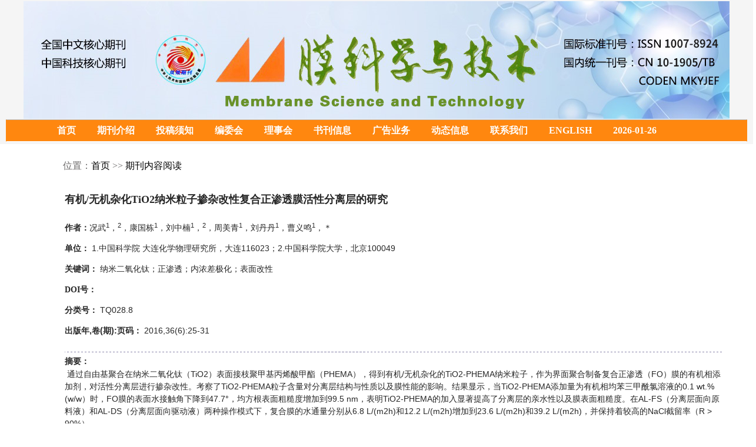

--- FILE ---
content_type: text/html; charset=utf-8
request_url: https://mkxyjs.boyuanxc.cn/magazine/show.aspx?id=48311
body_size: 22060
content:

<!DOCTYPE html PUBLIC "-//W3C//DTD XHTML 1.0 Transitional//EN" "http://www.w3.org/TR/xhtml1/DTD/xhtml1-transitional.dtd">
<html xmlns="http://www.w3.org/1999/xhtml">
<head id="Head1"><link href="../App_Themes/WebStyle/Style.css" type="text/css" rel="stylesheet" /><meta http-equiv="Content-Type" content="text/html; charset=gb2312" /><title>
	
        膜科学与技术
    
</title>

    <script language="javascript" type="text/javascript" src="/JScript/JQuery.js"></script>
    <link href="Magazine.css" rel="stylesheet" type="text/css" /></head>


<body id="page-top" data-spy="scroll" data-target=".navbar">
<div id="main-wrapper">
<!-- Page Preloader -->
<div id="preloader">
    <div id="status">
        <div class="status-mes"></div>
    </div>
</div>
<!-- preloader -->

<div class="uc-mobile-menu-pusher">
<div class="content-wrapper">

  <link href='https://fonts.googleapis.com/css?family=Roboto:100,300,400,700,500' rel='stylesheet' type='text/css'>
    <!-- Bootstrap -->
    <link href="/NewWeb/css/bootstrap.min.css" rel="stylesheet">
    <!-- font-awesome -->
    <!-- Mobile Menu Style -->
    <link href="/NewWeb/css/mobile-menu.css" rel="stylesheet">
    <!-- Owl carousel -->
    <link href="/NewWeb/css/owl.carousel.css" rel="stylesheet">
    <link href="/NewWeb/css/owl.theme.default.min.css" rel="stylesheet">
    <!-- Theme Style -->
    <link href="/NewWeb/css/style.css" rel="stylesheet">
    <link href="/NewWeb/lunbo/css/jquery.slideBox.css" rel="stylesheet" type="text/css" />
    <link href="../NewWeb/news/css/site.css" rel="stylesheet" type="text/css" />
    <!-- jquery Core-->
<script src="/NewWeb/js/jquery-2.1.4.min.js"></script>
<!-- Bootstrap -->
<script src="/NewWeb/js/bootstrap.min.js"></script>
<!-- Theme Menu -->
<script src="/NewWeb/js/mobile-menu.js"></script>
<!-- Owl carousel -->
<script src="/NewWeb/js/owl.carousel.min.js"></script>
<!-- Theme Script -->
<script src="/NewWeb/js/script.js"></script>
<script src="/NewWeb/js/theia-sticky-sidebar.js"></script>
<script src="/NewWeb/js/scroll.js"></script>
<!-- lunbo Script -->
<script src="/NewWeb/lunbo/js/jquery.slideBox.js"type="text/javascript"></script>
<script src="../NewWeb/news/js/jquery.bootstrap.newsbox.min.js" type="text/javascript"></script>


  
  <!-- 头部开始 -->
        <section id="header_section_wrapper" class="header_section_wrapper" style=" width:100%;">
        <div class="container" style=" width:100%;">
        <div class="header-section" style=" width:100%;">
            <div class="row">
                <div class="col-md-12" style=" width:100%;" align="center">           
                        <img src="../NewWeb/images/logo2025.jpg" style=" width:1200px; height:200px;  display:block;"  />
                </div>
            </div>
        </div>
        <!-- 头部结束 -->
        <!-- 导航开始 -->
        <div class="navigation-section">
            <div class="navbar m-menu navbar-default">
                <div class="container">
                    <!-- Collect the nav links, forms, and other content for toggling -->
                    <div class="collapse navbar-collapse" id="#navbar-collapse-1" 
                            style="font-size:16px;  ">
                        <ul class="nav navbar-nav">
                            <li class="active" ><a href="/">首页</a></li>
                            <li class="active"  style=" margin-left:-10px;">
                                <a href="/Introduce/Default.aspx?ID=MagIntroduce">期刊介绍</a></li>
                                
                            <li class="dropdown" style=" margin-left:-10px;">
                                <a href="javascript:;" >投稿须知</a>
                                <ul class="dropdown-menu">
                                    <li >
                                        <a href="/Introduce/Default.aspx?ID=tgxz">投稿须知</a>
                                    </li>
                                    <li >
                                        <a href="/Introduce/Default.aspx?ID=181211100555120">出版道德声明</a>
                                    </li>
                                    <li>
                                        <a href="/Introduce/Default.aspx?ID=181211100555121">同行评议流程</a>
                                    </li>                                    
                                    <li>
                                        <a href="/Introduce/Default.aspx?ID=181211100555520">有关人工智能（AI）技术使用的要求</a>
                                    </li>
                                </ul>
                            </li>
                                
                            <li class="active"  style=" margin-left:-10px;">
                                <a href="/Introduce/Default.aspx?ID=bwh">编委会</a></li>
                                <li class="active"  style=" margin-left:-10px;">
                                <a href="/Introduce/Default.aspx?ID=110630055739547">理事会</a></li>
                            <li class="active" style=" margin-left:-10px;">
                                <a href="/Articles/Show.aspx?Mid=1011090526201561258&ID=707">书刊信息</a>
                            </li>
                            <li class="active" style=" margin-left:-10px;">
                                <a href="/Introduce/Default.aspx?ID=1011090526201711259">广告业务</a>
                            </li>
                            <li class="active" style=" margin-left:-10px;">
                                <a href="/Articles/Default.aspx?Mid=1011090526201251251">动态信息</a>
                            </li>
                            
                            
                            <li class="active" style=" margin-left:-10px;">
                                <a href="/Introduce/Default.aspx?ID=lxwm">联系我们</a></li>
                            <li class="active" style=" margin-left:-10px;">
                                <a href="/English/Default.aspx">ENGLISH</a></li>
                            <li class="active" style=" margin-left:-10px;">
                                <a href="javascript:;"><label id="HDateTime"></label></a></li>
                        </ul>
                    </div>
                </div>
            </div>
        </div>           
        </div>
        <!-- .container  -->
    </section>
        <!-- 导航结束 -->
<script language="javascript" type="text/javascript" src="/JScript/Date.js"></script>
<script language="javascript" type="text/javascript">
    GetTime();</script>
    <script language="javascript" type"text/javascript">
    $(document).ready(function(){
         dropdownOpen();//调用
        });
        /**
         * 鼠标划过就展开子菜单，免得需要点击才能展开
         */
        function dropdownOpen() {
         
         var $dropdownLi = $('li.dropdown');
         
         $dropdownLi.mouseover(function() {
         $(this).addClass('open');
         }).mouseout(function() {
         $(this).removeClass('open');
         });
        }
    
    </script>


<!-- Feature News Section -->

<section id="category_section" class="category_section">
<div class="container" style='position:relative;'>
<div class="row">

<!-- 右侧内容开始 -->
<div class="col-md-12">
    <div  style=" text-align:left; font-size:16px; width:100%; color:#666464; margin-top:15px; padding-left:42px; ">
         位置：<a href="/">首页</a> &gt;&gt; <a id="HNav">期刊内容阅读</a>
     </div>
    <br />
<div class="category_section tablet">
    <!-- Mobile News Section -->
    <div class="category_article_wrapper">
        <div class="row" style="color:#272727; text-align:left; padding-left:60px;">
           <table cellspacing="0" cellpadding="4" width="100%" align="center" border="0"  >
                                        <tr>
                                            <td class="MagazineTitle" >
                                                有机/无机杂化TiO2纳米粒子掺杂改性复合正渗透膜活性分离层的研究
                                            </td>
                                        </tr>
                                        <tr style=" height:15px;">
                                            <td>
                                            </td>
                                        </tr>
                                        <tr style=' height:35px;'>
                                            <td id="HAuthor" class="MagazineSample"><span class='MagazineName'>作者：</span><span class='MagazineText'>况武<sup>1</sup>，<sup>2</sup>，康国栋<sup>1</sup>，刘中楠<sup>1</sup>，<sup>2</sup>，周美青<sup>1</sup>，刘丹丹<sup>1</sup>，曹义鸣<sup>1</sup>，＊</span></td>

                                        </tr>
                                        <tr style=' height:35px;'>
                                            <td class="MagazineSample">
                                                <span class="MagazineName">单位：</span>
                                                <span class='MagazineText'>1.中国科学院 大连化学物理研究所，大连116023；2.中国科学院大学，北京100049</span>
                                                </td>
                                        </tr>
                                        <tr style=' height:35px;'>
                                            <td class="MagazineSample">
                                                <span class="MagazineName">关键词：</span>
                                                <span class='MagazineText'>纳米二氧化钛；正渗透；内浓差极化；表面改性</span>
                                                </td>
                                        </tr>
                                        <tr style=' height:35px;'>
                                            <td class="MagazineSample">
                                                <span class="MagazineName">DOI号：</span>
                                                <span class='MagazineText'></span>
                                                </td>
                                        </tr>
                                        <tr style=' height:35px;'>
                                            <td class="MagazineSample">
                                                <span class="MagazineName">分类号：</span>
                                                <span class='MagazineText'>TQ028.8</span>
                                                </td>
                                        </tr>
                                        <tr style=' height:35px;'>
                                            <td id="HYema" class="MagazineSample">
                                                <span class="MagazineName">出版年,卷(期):页码：</span>
                                                <span class='MagazineText'>2016,36(6):25-31</span>
                                                </td>

                                        </tr>
                                    </table>
                                    <table style=" margin-top:-10px;"  cellspacing="0" cellpadding="4" width="100%" align="center" border="0">
                                        <tr>
                                            <td class="titord"  >
                                            <br />
                                                摘要：
                                            </td>
                                        </tr>
                                        <tr>
                                            <td class="MagazineText">
                                                &nbsp;通过自由基聚合在纳米二氧化钛（TiO2）表面接枝聚甲基丙烯酸甲酯（PHEMA），得到有机/无机杂化的TiO2-PHEMA纳米粒子，作为界面聚合制备复合正渗透（FO）膜的有机相添加剂，对活性分离层进行掺杂改性。考察了TiO2-PHEMA粒子含量对分离层结构与性质以及膜性能的影响。结果显示，当TiO2-PHEMA添加量为有机相均苯三甲酰氯溶液的0.1 wt.% (w/w）时，FO膜的表面水接触角下降到47.7&deg;，均方根表面粗糙度增加到99.5 nm，表明TiO2-PHEMA的加入显著提高了分离层的亲水性以及膜表面粗糙度。在AL-FS（分离层面向原料液）和AL-DS（分离层面向驱动液）两种操作模式下，复合膜的水通量分别从6.8 L/(m2h)和12.2 L/(m2h)增加到23.6 L/(m2h)和39.2 L/(m2h)，并保持着较高的NaCl截留率（R &gt; 90%）。
                                            </td>
                                        </tr>
                                        <tr>
                                            <td class="MagazineEnText">
                                                The organic-inorganic hybrid titanium dioxide (TiO2) nanoparticles were synthesized by grafting poly (2-hydroxyethyl methacrylate) (PHEMA) to the surface via radical polymerization and used as additive to fabricate the active layer of flat-sheet thin film composite forward osmosis (TFC-FO) membranes by interfacial polymerization. The influence of TiO2-PHEMA loadings on properties and structure of active layer and membrane performance were investigated. The results showed that the addition of TiO2-PHEMA had significant influences on both hydrophilicity and surface roughness. When the content of nanoparticles increased to 0.1 wt%, the water contact angle decreased to 47.7&deg;, while the surface roughness increased to 99.5 nm. The water flux increased from 6.8 L/(m2&bull;h) and 12.2 L/( m2&bull;h) to 23.6 L/( m2&bull;h) and 39.2 L/( m2&bull;h) tested under the AL-FS mode (Active layer against the feed solution) and AL-DS mode (Active layer against the draw solution), respectively. And all the composite membranes have a relative high rejection to NaCl (R&gt;90%).
                                            </td>
                                        </tr>
                                        <tr>
                                            <td class="titord">
                                            <br />
                                                基金项目：
                                            </td>
                                        </tr>
                                        <tr>
                                            <td class="MagazineText">
                                                基金项目：国家自然科学基金( 批准号: 21206157)、国家科技支撑计划项目( 批准号: 2014BAI11B13)和大连科技基金（批准号：2013J21DW030）资助.
                                            </td>
                                        </tr>
                                        <tr>
                                            <td class="titord">
                                            <br />
                                                作者简介：
                                            </td>
                                        </tr>
                                        <tr>
                                            <td class="MagazineText" style="height: 23px">
                                                第一作者简介：况武(1989.1-)， 男，江西高安人， 博士研究生， 中国科学院大连化学物理研究所， 从事膜技术研究． ＊通讯作者，E-mail: ymcao@ dicp.ac.cn
                                                
                                            </td>
                                        </tr>
                                        <tr>
                                            <td class="titord">
                                            <br />
                                                参考文献：
                                            </td>
                                        </tr>
                                        <tr>
                                            <td id="HReference" class="MagazineText"><span class='MagazineText'>&nbsp;[1] 时均，袁权，高从堦. 膜技术手册[M]. 北京：化学工业出版社，2001. 1-2。<br/>[2] Mi B X, Elimelech M. Organic fouling of forward osmosis membranes: Fouling reversibility and cleaning with chemical reagents [J]. J Membr Sci, 2010, 348: 337-345.<br/>[3] Chung T S, Zhang S, Wang K Y. Forward osmosis processes: yesterday, today and tomorrow [J]. Desalination, 2012, 287: 78-81.<br/>[4] 高从堦，郑根江，汪锰，等. 正渗透&mdash;水纯化和脱盐的新途径[J]. 水处理技术，2008, 34(2): 1-8.<br/>[5] Akther N, Sodiq A, Giwa A, et al. Recent advancements in forward osmosis desalination: A review [J]. Chem Eng J, 2015, 281: 502&ndash;522.<br/>[6] Zhou Z Z, Lee J Y, Chung T S. Thin film composite forward-osmosis membranes with enhanced internal osmotic pressure for internal concentration polarization reduction [J]. Chem Eng J, 2014, 249: 236&ndash;245.<br/>[7] 李丽丽，许春玲，王铎. 正渗透膜用于橙汁浓缩及其污染的研究[J]. 膜科学与技术, 2012, 32(6): 87-91.<br/>[8] Popper K, Camirand W M, Nury F, et al. Dialyzer concentrates beverages [J]. Food Eng, 1966, 38: 102-104.<br/>[9] Achilli A, Cath T Y, Childress A E. Power generation with pressure retarded osmosis: An experimental and theoretical investigation [J]. J Membr Sci, 2009, 343: 42-52.<br/>[10] Chou S R, Wang R, Shi L, et al. Thin-film composite hollow fiber membranes for pressure retarded osmosis (PRO) process with high power density [J]. J Membr Sci, 2012, 389: 25-33.<br/>[11] Ismail A F, Padaki M, Hilal N, et al. Thin film composite membrane &mdash; Recent development and future potential [J]. Desalination, 2015, 356: 140-148.<br/>[12] McCutcheon J R, Elimelech M. Influence of concentrative and dilutive internal oncentration polarization on flux behavior in forward osmosis [J]. J Membr Sci, 2006, 284: 37-247.<br/>[13] 李刚，李雪梅，柳越，等. 正渗透原理及浓差极化现象[J]. 化学进展, 2010, 22(5): 812-821.<br/>[14] Zhao S F, Zou L, Tang C Y, et al. Recent developments in forward osmosis: Opportunities and challenges [J]. J Membr Sci, 2012, 396: 1-21.<br/>[15] Yang Y N, Zhang H X, Wang P, et al. The influence of nano-sized TiO2 fillers on the morphologies and properties of PSF UF membrane [J]. J Membr Sci, 2007, 288(1-2): 231-238.<br/>[16] Yang Y N, Wang P. Preparation and characterizations of a new PS/TiO2 hybrid membrane by sol&ndash;gel process [J]. Polymer, 2006, 47(8): 2683-2688.<br/>[17] Zhu L J, Zhu L P, Jiang J H, et al. Hydrophilic and anti-fouling polyethersulfone ultrafiltration membranes with poly (2-hydroxyethyl methacrylate) grafted silica nanoparticles as additive [J]. J Membr Sci, 2014, 451: 157-168.<br/>[18] Tripathi B P, Dubey N C, Subair R, et al. Enhanced hydrophilic and antifouling polyacrylonitrile membrane with polydopamine modified silica nanoparticles [J]. RCS Adv, 2016, 6: 4448-4457.<br/>[19] 由钰婷，汪阳，张霞. 纳米TiO2共混改性PVDF复合膜的制备和性能[J]. 材料研究学报, 2012, 26(3): 247-254.<br/>[20] 朱志超，朱小燕，雷新荣. 硅烷偶联剂改性高岭土对PVDF膜性能的影响研究[J]. 膜科学与技术, 2015, 35(6): 9-15.<br/>[21] Ngo V G, Bressy C, Leroux C, et al. Synthesis of hybrid TiO2 nanoparticles with well-defined poly (methyl methacrylate) and poly (tert-butyldimethylsilyl methacrylate) via the RAFT process [J]. Polymer, 2009, 50: 3095-3102.<br/>[22]于海军，曹义鸣，康国栋，等. 紫外接枝聚合聚乙二醇甲基丙烯酸甲酯制备抗污染聚砜超滤膜[J]. 高等学校化学学报, 2010, 31:2506-2510.<br/>[23] Yip N Y, Tiraferri A, Phillip W A, et al. High performance thin-film composite forward osmosis membrane [J]. Environ Sci Technol, 2010, 44: 3812&ndash;3818.<br/>[24] 杨瑞林，张新欢，董秉直，等. 以天然水为原料的正渗透过程中CTA膜表面污染物脱附研究[J]. 膜科学与技术, 2015, 35(3): 37-43.<br/>&nbsp;</span></td>

                                        </tr>
                                        <tr>
                                            <td class="titord">
                                            <br />
                                                服务与反馈：
                                            </td>
                                        </tr>
                                        <tr>
                                            <td class="MagazineSample">
                                                【<a href="PDFShow.aspx?ID=48311" id="HDown">文章下载</a>】【<a href="javascript:window.external.AddFavorite(''+document.location.href+'',''+document.title+'');">加入收藏</a>】
                                            </td>
                                        </tr>
                                        <tr>
                                            <td id="HError" class="MagazineError">
                                            </td>

                                        </tr>
                                    </table>
		</div>
    </div>
    <!-- category_article_wrapper -->
</div>

</div>
<!-- 右侧内容结束 -->
<div class="row">
    <div class="col-md-12  xian">        
        
<p style='margin-top:20px;'>《膜科学与技术》编辑部 地址：北京市朝阳区北三环东路19号蓝星大厦 邮政编码：100029 电话：010-64426130/64433466 传真：010-80485372邮箱：mkxyjs@163.com</p>
        <p>京公网安备11011302000819号</p>             
    </div>
</div>

</div>
<!-- 定位 -->

<!-- 定位 -->
</div>
</section>
</div>
</div>
</div>
</body>

</html>



--- FILE ---
content_type: text/css
request_url: https://mkxyjs.boyuanxc.cn/App_Themes/WebStyle/Style.css
body_size: 6247
content:
body { background:#EFEFEF;font-family:Arial,����;margin:0;padding:0; color:#000000; text-align:center;}
table{ margin-right:auto;margin-left:auto;}
td{ font-size:12px; line-height:170%;}
div{font-size:12px;line-height:170%; margin-right:auto; margin-left:auto;}
form{ margin:0;}
img{ border:none;}
input{ font-size:12px; color:#000000;}
select{ font-size:12px;color:#000000;}
ul{ color:#666666;}
li{ color:#666666;}
a:link{ color:#000000; text-decoration:none;}
a:visited{ color:#000000; text-decoration:none;}
a:active{ color:#000000; text-decoration: none;}
a:hover{ color:#000000; text-decoration: underline;}

.top_img{ width:1000px;}
.top_img1{ width:1000px; background:url(/images/Index/top_img1.jpg) no-repeat center top; height:42px; color:#FFFFFF;}
.top_img1 a{ color:#FFFFFF;}
.top_img1 a:link{ color:#FFFFFF; text-decoration:none;}
.top_img1 a:visited{ color:#FFFFFF; text-decoration:none;}
.top_img1 a:active{ color:#FFFFFF; text-decoration: none;}
.top_img1 a:hover{ color:#FFFFFF; text-decoration: underline;}
.lm_bg{ background:url(/images/Index/lm_inc1.jpg) repeat-x left top; height:39px; width:1000px;color:#FF7615; }
.lm_bg a{ display:block; float:left; width:100px; height:29px; text-align:center; color:#FF7615; font-weight:bold; font-size:14px; background:url(/images/Index/lm_inc2.jpg) no-repeat right center; padding:10px 0 0 0;}
.lm_bg a:link{ color:#FF7615; text-decoration:none;}
.lm_bg a:visited{ color:#FF7615; text-decoration:none;}
.lm_bg a:active{ color:#FF7615; text-decoration: none;}
.lm_bg a:hover{ color:#FF7615; text-decoration: underline;}

.nr_bg{ background:#FFFFFF; border-top:#FF7615 solid 1px;}
.left_padding{ padding:10px 0 0 7px; width:225px;}
.left_work{ margin-bottom:9px; height:333px;}
.left_login1{ height:140px; border:#FF7615 solid 1px; background:url(/images/Index/left_bg.jpg) repeat-x left top; margin-bottom:9px; padding:0 10px 0 10px;}
.left_login2{ height:190px; border:#FF7615 solid 1px; background:url(/images/Index/left_bg.jpg) repeat-x left top; margin-bottom:9px;color:#FF7615; padding:0 10px 0 10px;}
.left_login2 li {list-style-position: inside;list-style-type: disc;width:170px;white-space:nowrap;text-overflow:ellipsis;-o-text-overflow:ellipsis;overflow: hidden;}
.left_login2 ul {margin:0;padding:0;}
.left_login3{ height:195px; border:#FF7615 solid 1px; background:url(/images/Index/left_bg.jpg) repeat-x left top; margin-bottom:9px;color:#FF7615; padding:0 10px 0 10px;}
.left_login3 li {list-style-position: inside;list-style-type: disc;width:180px;white-space:nowrap;text-overflow:ellipsis;-o-text-overflow:ellipsis;overflow: hidden;}
.left_login3 ul {margin:0;padding:0;}
.left_login4{ height:192px; border:#FF7615 solid 1px; background:url(/images/Index/left_bg.jpg) repeat-x left top; margin-bottom:9px;padding:0 10px 0 10px;}
.left_ss{ color:#FF7615; font-size:14px; font-weight:bold;}
.left_pic{ border:#FF7615 solid 1px; text-align:center; margin-bottom:9px; height:100px;}
.left_login5{ height:100px; border:#FF7615 solid 1px; background:url(/images/Index/left_bg.jpg) repeat-x left top; margin-bottom:9px;padding:0 10px 0 10px;}
.left_login6{ height:160px; border:#FF7615 solid 1px; background:url(/images/Index/left_bg.jpg) repeat-x left top; margin-bottom:9px;padding:0 10px 0 10px;}


.mid_padding{ padding:10px 9px 0 9px;}
.mid_ml3{ height:220px; border:#FF7615 solid 1px; background:url(/images/Index/mid_inc1.jpg) repeat-x left bottom; margin-bottom:9px;}
.mid_ml4{ height:210px; background:url(/images/Index/left_bg.jpg) repeat-x left top; padding:10px 10px 0 10px;}
.mid_ml5{ height:200px; border:#FF7615 solid 1px; background:url(/images/Index/mid_inc1.jpg) repeat-x left bottom; margin-bottom:9px;}
.mid_ml6{ height:190px; background:url(/images/Index/left_bg.jpg) repeat-x left top; padding:10px 10px 0 10px;}
.mid_ml7{ height:170px; border:#FF7615 solid 1px; background:url(/images/Index/mid_inc1.jpg) repeat-x left bottom; margin-bottom:9px;}
.mid_ml8{ height:160px; background:url(/images/Index/left_bg.jpg) repeat-x left top; padding:10px 10px 0 10px;}
.mid_pic{ padding-right:15px; width:165px;}

.right_padding{ padding:10px 7px 0 0; width:208px;}
.right_pic{ text-align:center;}
.right_login5{ height:519px; border:#FF7615 solid 1px; background:url(/images/Index/left_bg.jpg) repeat-x left top; margin-bottom:9px;color:#FF7615; padding:13px 0 0 0;}
.right_zi1{ text-align:left; padding:15px 12px 0 13px}

.bottom_bg{ background:url(/images/Index/bottom_inc1.jpg) repeat-x left top; height:88px; width:1000px; padding:20px 0 0 0; text-align:center; border-top:#FF7615 solid 1px;}
.bottom_ml3{border:#FF7615 solid 1px; margin-bottom:9px;}
.bottom_ml4{background:url(/images/Index/left_bg.jpg) repeat-x left top; padding:0 10px 5px 10px; text-align:left;}
.bottom_yq{ padding:0 7px 0 7px; background:#FFFFFF;}
.bottom_yqzi{ text-align:left;}
.bottom_yqzi a{ display:block; float:left; height:20px; text-align:left; width:192px;}


.news_lb{ border-bottom:#ccc dashed 1px;}
.news_lb1{ border-bottom:#ccc dashed 1px; font-size:11px; color:#999999;}
.next_zi1{ padding:10px 0 0 0; text-align:left; font-size:14px; line-height:180%;}
.wz_font1{ font-size:16px; font-weight:bold; text-align:center; padding:30px 0 10px 0;}
.wz_xx{ text-align:center; color:#999999;}
.wz_xx a{ color:#999999;}
.next_ml3{border:#FF7615 solid 1px; margin-bottom:9px;min-height:894px;height:auto !important; /*����FF,IE7Ҳ֧�� !important��ǩ*/height:894px; /*����ie6*/overflow:visible;}
.next_ml4{background:url(/images/Index/bg.jpg) no-repeat right bottom; padding:0 10px 0 10px; text-align:left;min-height:894px;height:auto !important; /*����FF,IE7Ҳ֧�� !important��ǩ*/height:894px; /*����ie6*/overflow:visible;}
.next_padding{ padding:10px 7px 0 9px;}
.next_ss{ color:#000000; font-size:14px; font-weight:bold; padding:10px 0 10px 0;}

.bc_1{ float:left; width:150px;}
.bc_2{ float:left; padding-left:12px}
.bc_3{ padding-top:10px;}
.bc_4{border-bottom:#cccccc dashed 1px;}
.bc_5{ float:left; width:370px; height:25px;}
.bc_6{ float:left; height:25px; padding-left:15px;}

/*JS�������ֹ���������ʽ*/
#demo a {display:block; height:19px; text-align:left; background:url(/images/Index/mid_inc5.jpg) no-repeat left center; padding-left:12px; padding-top:1px;}
#demo a:hover {color:#000000; text-decoration:underline;}



--- FILE ---
content_type: text/css
request_url: https://mkxyjs.boyuanxc.cn/magazine/Magazine.css
body_size: 2013
content:
#Main
{
    margin: 0px 2px;
    line-height: 22px;
    font-size: 16px;
}

.MagazineTitle
{
    font-weight: bold;
    font-size: 150%;
    line-height: 180%;
    font-family: ����;
}

.MagazineTitleHtml
{
    font-family: Arial;
    font-size: 12px;
    font-weight: normal;
}

.MagazineTitleHtml A
{
    font-family: Arial;
    font-size: 12px;
    color: #0000FF;
    font-weight: normal;
}

.MagazineTitleHtml A:Link
{
    font-family: Arial;
    font-size: 12px;
    color: #0000FF;
    font-weight: normal;
}

.MagazineTitleHtml A:Hover
{
    font-family: Arial;
    font-size: 12px;
    text-decoration: underline;
    color: #0000FF;
    font-weight: normal;
}

.MagazineTitleHtml A:Visited
{
    font-family: Arial;
    font-size: 12px;
    color: #0000FF;
    font-weight: normal;
}

.MagazineName
{
    font-size: 14px;
    font-weight:bolder;
}

.MagazineSample
{
    text-align: left;
    font-size: 14px;
}

.MagazineError
{
    text-align: left;
    font-size: 14px;
    color: Red;
}

.MagazineSample A
{
    font-family: Arial;
    text-align: left;
    font-size: 13px;
}

.MagazineSample A:Link
{
    text-align: left;
    font-size: 13px;
    color: Blue;
    text-decoration: underline;
}

.MagazineSample A:Visited
{
    text-align: left;
    font-size: 13px;
    color: Blue;
    text-decoration: underline;
}

.titord
{
    padding-top: 10px;
    font-size: 14px;
    font-weight: bolder;
    background: url(/images/line_dashed.gif) repeat-x right center;
}

.MagazineText
{
    font-family: 'Trebuchet MS' , Arial;
    font-size: 14px;
    line-height: 21px;
    letter-spacing: 105%;
}

.MagazineEnText
{
    font-size: 14px;
    line-height: 21px;
    font-family: 'Trebuchet MS' , Arial;
    word-spacing: 120%;
}

.MagazineQT
{
    padding-top: 5px;
    padding-left: 5px;
    font-size: 12px;
}

.MagazinePage
{
    padding-top: 5px;
    padding-left: 5px;
    font-size: 12px;
}

.MagazineKZ
{
    border-left: solid 1px #666666;
}


#HYema
{
    font-family: Arial;
}


--- FILE ---
content_type: text/css
request_url: https://mkxyjs.boyuanxc.cn/NewWeb/css/style.css
body_size: 41426
content:
/*------------------------------------------------------------------
[Table of contents]

1. Header
    - left
           - date
           - year
        - middle
       - logo	
        - right
           - share
           - language dropdown


           

    font-family: 'PT Serif', serif;

    font-family: 'Bangers', cursive;

    font-family: 'Vidaloka', serif;

    font-family: 'Limelight', cursive;


           
# [Color codes]

# Body  (text): #888
# Heading Color #0E1555
# Theme Color (link color) #FD367E
# Mid grey (sub header) #666666
# -------------------------------------------------------------------*/

body {
    font-family: 'Roboto', serif;
    font-size: 13px;
    line-height: 21px;
    color: #7d7d7d;
    background: #ffffff;
}


/* --------------------------------------
 * Global Typography
 *------------------------------------------*/

h1,
h2,
h3,
h4,
h5,
h6 {
    font-family: 'Roboto', serif;
    color: #000;
    margin-top: 10px;
    margin-bottom: 10px;
}

h1 {
    font-size: 1.7em;
    line-height: 1.3em;
    font-weight: 500;
}

h2 {
    font-size: 20px;
    line-height: 26px;
    font-weight: 700;
}

h3 {
    font-size: 14px;
    line-height: 18px;
    font-weight: 500;
}

h4 {
    font-size: 1.7em;
    line-height: 1.7em;
    font-weight: 500;
}

h5 {
    font-size: 20px;
    line-height: 25px;
    font-weight: 400;
}

h6 {
    font-size: 15px;
    line-height: 17px;
    font-weight: normal;
}


/* --------------------------------------
 * LINK STYLE
 *------------------------------------------*/

a {
    color              : #010101;
    text-decoration    : none;
    -webkit-transition : all 0.3s ease 0s;
    -moz-transition    : all 0.3s ease 0s;
    -o-transition      : all 0.3s ease 0s;
    transition         : all 0.3s ease 0s;
}

a,
a:active,
a:focus,
a:active {
    text-decoration : none;
    outline         : none
}

a:hover,
a:focus {
    color: #58c4dc;
    text-decoration: none;
}

ul {
    margin: 0;
    padding: 0;
    list-style: none;
}


/* --------------------
   Section Background
   -------------------*/

.gray-bg {
    background-color: #f0f1f3;
    padding: 80px 0;
}

.white-bg {
    background-color: #fff;
}


/* --------------------
 *  main Wrapper
 * -------------------*/

.m16 {
    margin-top: 16px;
}

.m30 {
    margin-top: 30px;
}

section {
    margin-top: 30px;
}

.subscribe_section{
    padding: 30px;
}
/* --------------------
   Breadcrumb Section
   -------------------*/

.breadcrumb{
    background-color: #fff;
    text-transform: uppercase;
}
.breadcrumb > li a{
    color: #ccc;
}
.breadcrumb > li + li:before{
    content: "\00BB";
    font-size: 18px;   
}
.breadcrumb > .active{
    color: #ccc;
}

/* --------------------
   Header Section
   -------------------*/

.header_section_wrapper{
    margin: 0 !important;
    padding-top: 2px;
}

.header-section .logo {
    text-align: center;
    margin: 0 auto;
}

.header-section .left_section {
    text-transform: uppercase;
    font-size: 12px;
    letter-spacing: 0.8px;
}

.header-section .date {
    border-bottom: 1px solid #000;
    padding-bottom: 15px;
}

.header-section .time {
    border-bottom: 1px solid #f4f4f4;
    padding-bottom: 15px;
}

.header-section .social {
    margin-top: 20px;
}

.header-section .social i {
    width: 35px;
    height: 35px;
    line-height: 35px;
    cursor: pointer;
}
.header-section .social i::first-child{
    color: #eee;
}

.right_section .nav {
    float: right;
}

.right_section .lang i {
    margin-left: 5px;
}

.right_section .btn {
    border: none;
    text-transform: uppercase;
    font-size: 12px;
    padding: 3px 10px 15px;
}

.right_section .navbar-nav > li:first-child a:after {
    content: " /";
    margin-left: 5px;
}

.right_section .navbar-nav > li:last-child {
    border-bottom: 1px solid #000;
}

.right_section .navbar-nav > li > a {
    padding: 0 6px 15px;
    text-transform: uppercase;
    letter-spacing: 0.8px;
    color: #7d7d7d;
    font-size: 12px;
    border-bottom: 1px solid #eee;
}

.right_section .nav-cta {
    float: right;
    top: 45px;
    left: 171px;
    position: relative;
    -webkit-transition: all .3s ease-in-out;
    -moz-transition: all .3s ease-in-out;
    transition: all .3s ease-in-out;
    border-bottom: 1px solid #eee;
}

.right_section .nav-cta > li > a {
    display: inline-block;
    color: #333;
    width: 20px;
    height: 34px;
    line-height: 34px;
    text-align: center;
}

.right_section .dropdown-menu {
    left: auto;
    right: 0;
}

.right_section .head-search {
    width: 370px;
}

.right_section .head-search {
    padding: 8px;
}

.right_section .form-control {
    height: 40px;
}

.head-search .btn {
    padding: 11px 20px;
}

.right_section .navbar-nav > li > a:hover,
.right_section .btn:hover {
    color: #3a71b4;
    background-color: #fff;
}

.right_section .lang .dropdown-menu {
    padding: 2px 0;
    margin: 18px 0 0;
    min-width: 50%;
}

.search-menu .search-button {
    margin-top: 10px;
    padding-bottom: 5px;
    color: #000;
    float: right;
    border-bottom: 1px solid #a1a1a1;
}

.search-menu .form-group {
    margin-bottom: 0;
}

.search-menu .input-group .form-control {
    width: 90%;
}

@media screen and (max-width: 768px) {
    .header-section {
        text-align: center;
    }
    .header-section .logo {
        margin-top: 10px;
    }
    .right-menu .navbar-nav li {
        float: left;
        margin: 0 auto;
    }
    .header-section .right_section {
        display: inline-flex;
        position: relative;
        text-align: center;
        margin: 0 auto;
    }
    .header-section .top_menu {
        float: none;
    }
    .header-section .top_menu li {
        float: left;
    }
    .overlay.active {
        background-color: rgba(34, 62, 125, 0.91) !important;
    }
    .header-section .btn {
        margin-top: 19px;
        height: 42px;
    }
    .right-menu .nav {
        float: left;
        margin-top: 20px;
    }
}


/*-----------------------------
 NAVIGATION STYLE
--------------------------------*/


/*Navigation*/

.navigation-section i {
    margin-left: 5px;
}

.navigation-section .navbar-default {
    border-top: 1px solid #bbb;
    border-bottom: 1px solid #fff;
    margin-top: 1px;
    background: transparent;
    border-radius: 0;
    background-color:#FF870F;    
}

@media screen and (max-width: 1000px) {
    .navbar-collapse.collapse {
        display: none !important;
        
    }
    .navigation-section .navbar-default {
        border: none;
        margin: 0;
        display: inline;
        padding: 0;
    }
}

@media (min-width: 768px) {
    .navbar-default {
        background-color: #fff;
        border-color: transparent;
        -webkit-transition: all .5s ease-in-out;
        -moz-transition: all .5s ease-in-out;
        transition: all .5s ease-in-out;
        height:38px;
    }
    .navbar-right .dropdown-menu {
        right: auto;
    }
}

.navbar-default {
    margin-bottom: 0;
}

.navbar-brand {
    padding-top: 0;
    padding-bottom: 0;
    height: 40px;
}

.navbar-default .navbar-nav > li {
    margin-right: 12px;
}




.navbar-default .navbar-nav > li:last-child {
    margin-right: 0px;
}

.navbar-default .navbar-nav > li > a 
{
	
    color: #fff !important;
    padding: 8px 17px;
    text-transform: uppercase;
    font-weight:bolder;
    
}

.navbar-default .navbar-nav > .active > a,
.navbar-default .navbar-nav > .active > a:focus,
.navbar-default .navbar-nav > .active > a:hover {
    background-color: transparent;
}

.navbar-default .navbar-nav > li > a:focus,
.navbar-default .navbar-nav > li > a:hover {
    color: #fff;
}




/*Dropdown Menu*/

.dropdown-menu {
    display: inherit;
    background-color:#FF870F;
    top: 80% !important;
    padding: 0;
    font-size: 16px;
    opacity: 0;
    visibility: hidden;
    border-radius: 0;
    box-shadow: 0px 0px 0px #fff;
    -webkit-transition: all 0.3s ease 0s;
    -moz-transition: all 0.3s ease 0s;
    -o-transition: all 0.3s ease 0s;
    transition: all 0.3s ease 0s;
    -webkit-transform: translateY(50px);
    -moz-transform: translateY(50px);
    transform: translateY(50px);
}

.dropdown:hover .dropdown-menu {
    display: block;
    margin-top: 6px !important;
    opacity: 1;
    visibility: visible;
    -webkit-transform: translateY(0);
    -moz-transform: translateY(0);
    transform: translateY(0);
}

.dropdown-menu::before {
    top: -30px;
    content: "";
    position: absolute;
    width: 100%;
    height: 30px;
    display: block;
}

.dropdown-header {
    font-size: 13px;
    line-height: 30px;
    font-weight: 800;
    color: #000;
    text-transform: uppercase;
}

.navigation-section .dropdown-menu li a {
    display: block;
    font-size: 16px;
    line-height: 25px !important;
    color: #fff;
    padding: 3px 20px;
}

.dropdown-menu li a:hover {
    color: #fff;
    background-color: #FFA500;
    padding-left: 25px;
}

.dropdown-menu > .active > a,
.dropdown-menu > .active > a:focus,
.dropdown-menu > .active > a:hover {
    color: #31aae2;
    background-color: #f5f5f5;
    padding-left: 25px;
}

.navbar-default .navbar-nav > .open > a,
.navbar-default .navbar-nav > .open > a:focus,
.navbar-default .navbar-nav > .open > a:hover {
    color: #000000;
    background-color: transparent;
}


/*Mega Menu*/

.m-menu .nav,
.m-menu .collapse,
.m-menu .dropup,
.m-menu .dropdown {
    position: static;
}

.m-menu .container {
    position: relative;
}

.m-menu .dropdown-menu {
    left: auto;
}

.m-menu .m-menu-content {}

.m-menu .dropdown.m-menu-fw .dropdown-menu {
    left: 0;
    right: 30px;
}

.m-menu-content ul {
    border-right: 1px solid #f5f5f5;
    padding: 20px;
}

.m-menu-content ul:last-of-type {
    border-right: 0;
}

@media (max-width: 768px) {
    .navbar-toggle {
        display: block;
    }
}

.navigation-section .navbar-header {
    position: absolute;
    bottom: 285px;
    left: 0px;
    background: #333;
}

.navbar-toggle {
    margin: 0;
    border: 0;
    border-radius: 0;
}

.navbar-default .navbar-toggle:focus,
.navbar-default .navbar-toggle:hover {
    background-color: transparent;
}

.navbar-toggle .icon-bar {
    width: 14px;
    height: 3px;
}

.navbar-default .navbar-toggle .icon-bar {
    background-color: #ffffff;
}

.navbar-toggle .icon-bar + .icon-bar {
    margin-top: 2px;
}


/*uc-mobile-menu*/

.uc-mobile-menu {}

.uc-mobile-menu-container > div {
    visibility: hidden;
}

#menu {
    margin: 50px 40px;
}

#menu > li {
    text-transform: uppercase;
}

#menu > li:last-child {
    border-bottom: 0;
}

#menu > li ul li {
    margin-left: 0;
    color: #999999;
}

#menu li a {
    display: block;
    text-decoration: none;
    color: #777777;
    padding: 10px 0;
    font-size: 16px;
    border-bottom: 1px dotted #444;
}

#menu li a:hover,
#menu li.active a {
    color: #ffffff;
}


/*Mobile Menu Close*/

.uc-mobile-menu .close {
    position: absolute;
    right: 0;
    top: 0;
    color: #ffffff;
    text-shadow: none;
    filter: alpha(opacity=50);
    opacity: .5;
    width: 44px;
    height: 44px;
    -webkit-transition: all 0.3s ease 0s;
    -moz-transition: all 0.3s ease 0s;
    -o-transition: all 0.3s ease 0s;
    transition: all 0.3s ease 0s;
}

.uc-mobile-menu .close:hover {
    opacity: 1;
}


/* ---------------------------------------------- /*
 * Rating style
/* ---------------------------------------------- */

.rating {
    font-size: 12px;
    margin-top: 1px;
}

.rating i {
    display: inline-block;
    position: relative;
    width: 1.1em;
    color: transparent;
    cursor: pointer;
    color: #ffd62c;
}


/* ---------------------------------------------- /*
 * Feature Tech News
/* ---------------------------------------------- */

.feature_static_last_wrapper {
    margin-top: 30px;
}

.feature_article_inner {
    background: #fff;
    position: absolute;
    bottom: 0;
    padding: 15px 30px;
    left: 10%;
    width: 80%;
}

.feature_article_content {
    margin-top: 10px;
    font-size: 15px;
}

.feature_article_date {
    margin-top: 10px;
}
.article_wrapper{
    margin-bottom: 30px;   
}

@media screen and (max-width: 768px) {
    .feature_article_title h1 {
        font-size: 15px;
        line-height: 18px;
    }
    .feature_article_date,
    .feature_article_content {
        font-size: 10px;
        line-height: 13px;
    }
    .feature_article_date {
        margin-top: 5px;
    }
    .feature_news_section .feature_news_item {
        margin-bottom: 30px;
    }
    .feature_news_section .feature_article_body {
        width: 85%;
    }
    .feature_article_inner {
        padding: 0 20px 5px;
    }
    .feature_article_wrapper {
        margin-bottom: 30px;
    }
}


/* ---------------------------------------------- /*
 * Owl Carousel Slider for Blog
/* ---------------------------------------------- */

#feature-news-carousel .item img {
    display: block;
    width: 100%;
    height: auto;
}
.right_category_image{
    margin-left: -30px;
}
.carousel-control.left,
.carousel-control.right {
    background-image: none;
}

.carousel-control .fa-chevron-left,
.carousel-control .fa-chevron-right,
.carousel-control .icon-prev {
    margin-left: -10px;
}

.carousel-control .fa-chevron-left,
.carousel-control .fa-chevron-right,
.carousel-control .icon-next,
.carousel-control .icon-prev {
    width           : 30px;
    height          : 30px;
    font-size       : 30px;
}

.carousel-control .fa-chevron-left,
.carousel-control .icon-prev {
    left            : 50%;
    margin-left     : -10px;
}

.carousel-control .fa-chevron-left,
.carousel-control .fa-chevron-right,
.carousel-control .icon-next,
.carousel-control .icon-prev {
    position        : absolute;
    top             : 50%;
    z-index         : 5;
    display         : inline-block;
    margin-top      : -10px;
}

@media screen and (max-width: 768px) {
    .right_category_image{
        margin-left: 0px;
    }
}

/* ---------------------------------------------- /*
 * Category Tech News
/* ---------------------------------------------- */

.article_title_2019 {
    background-color: #fff;
    z-index         : 3;
}

.article_title_2019:after {
    position        : relative;
    display         : inline-block;
    bottom          : 25px;
    left            : 40%;
    content         : " ";
    width           : 60%;
    border-top      : 2px solid #eee;
    z-index         : 1;
}

.header_purple h2:after {
    display         : table;
    position        : relative;
    left            : 300px;
    bottom          : 10px;
    height          : 2px;
    content         : " ";
    text-shadow     : none;
    width           : 15%;
    background-color: #fa8604;
    z-index         : 2;
}

.header_pink_2019 h2:after {
    display         : table;
    position        : relative;
    left            :40%;
    bottom          : 13px;
    height          : 2px;
    content         : " ";
    text-shadow     : none;
    width           : 15%;
    background-color: #fa8604;
    z-index         : 2;
}

.header_blue h2:after {
    display         : table;
    position        : relative;
    left            : 100px;
    bottom          : 10px;
    height          : 2px;
    content         : " ";
    text-shadow     : none;
    width           : 15%;
    background-color: #2196F3;
    z-index         : 2;
}

.header_black h2:after {
    display         : table;
    position        : relative;
    left            : 100px;
    bottom          : 10px;
    height          : 2px;
    content         : " ";
    text-shadow     : none;
    width           : 15%;
    background-color: #000;
    z-index         : 2;
}

.header_orange h2:after {
    display         : table;
    position        : relative;
    left            : 100px;
    bottom          : 10px;
    height          : 2px;
    content         : " ";
    text-shadow     : none;
    width           : 15%;
    background-color: #ff8400;
    z-index         : 2;
}

.category_article_body {
    position        : relative;
    bottom          : 0;
    left            : 0;
    right           : 0;
}
.category_article_list{
    margin-top: 30px;
}
.category_article_wrapper {
    margin-bottom   : 20px;
}

.category_article_image,
.top_article_img {
    margin-bottom   : 15px;
}

.category_article_wrapper .media-heading {
    margin-top      : 5px;
}

.media_social {
    margin-top      : 15px;
    color           : #000;
}

.media_social i {
    margin-right    : 10px;
    color           : #fff;
    width           : 15px;
    height          : 15px;
    line-height     : 15px;
    font-size       : 10px;
    text-align      : center;
    background-color: #a5a5a5;
}

.media_social span {
    color           : #a5a5a5;
    margin-right    : 10px;
    font-size       : 11px;
}

.media_social a {
    font-weight     : bold;
}

.category_article_content {
    margin-top      : 20px;
    font-size       : 15px;
}

.category_article_date:after {
    position        : absolute;
    margin          : 0;
    height          : 1px;
    right           : 25px;
    bottom          : 62%;
    content         : " ";
    width           : 50%;
    background-color: #eee;
}




.article_title {
    background-color: #fff;
    z-index         : 3;
}

.article_title:after {
    position        : relative;
    display         : inline-block;
    bottom          : 25px;
    left            : 25%;
    content         : " ";
    width           : 75%;
    border-top      : 2px solid #eee;
    z-index         : 1;
}

.header_purple h2:after {
    display         : table;
    position        : relative;
    left            : 100px;
    bottom          : 10px;
    height          : 2px;
    content         : " ";
    text-shadow     : none;
    width           : 15%;
    background-color: #fa8604;
    z-index         : 2;
}

.header_pink h2:after {
    display         : table;
    position        : relative;
    left            : 25%;
    bottom          : 13px;
    height          : 2px;
    content         : " ";
    text-shadow     : none;
    width           : 15%;
    background-color: #fa8604;
    z-index         : 2;
}

.header_blue h2:after {
    display         : table;
    position        : relative;
    left            : 100px;
    bottom          : 10px;
    height          : 2px;
    content         : " ";
    text-shadow     : none;
    width           : 15%;
    background-color: #2196F3;
    z-index         : 2;
}

.header_black h2:after {
    display         : table;
    position        : relative;
    left            : 100px;
    bottom          : 10px;
    height          : 2px;
    content         : " ";
    text-shadow     : none;
    width           : 15%;
    background-color: #000;
    z-index         : 2;
}

.header_orange h2:after {
    display         : table;
    position        : relative;
    left            : 100px;
    bottom          : 10px;
    height          : 2px;
    content         : " ";
    text-shadow     : none;
    width           : 15%;
    background-color: #ff8400;
    z-index         : 2;
}

.category_article_body {
    position        : relative;
    bottom          : 0;
    left            : 0;
    right           : 0;
}
.category_article_list{
    margin-top: 30px;
}
.category_article_wrapper {
    margin-bottom   : 20px;
}

.category_article_image,
.top_article_img {
    margin-bottom   : 15px;
}

.category_article_wrapper .media-heading {
    margin-top      : 5px;
}

.media_social {
    margin-top      : 15px;
    color           : #000;
}

.media_social i {
    margin-right    : 10px;
    color           : #fff;
    width           : 15px;
    height          : 15px;
    line-height     : 15px;
    font-size       : 10px;
    text-align      : center;
    background-color: #a5a5a5;
}

.media_social span {
    color           : #a5a5a5;
    margin-right    : 10px;
    font-size       : 11px;
}

.media_social a {
    font-weight     : bold;
}

.category_article_content {
    margin-top      : 20px;
    font-size       : 15px;
}

.category_article_date:after {
    position        : absolute;
    margin          : 0;
    height          : 1px;
    right           : 25px;
    bottom          : 62%;
    content         : " ";
    width           : 50%;
    background-color: #eee;
}

@media screen and (max-width: 768px) {
    .top_article_img {
        margin-top  : 15px;
    }
    .category_article_date:after {
        position    : relative;
        display     : inline-table;
        left        : 5px;
        bottom      : 3px;
        width       : 40%;
    }
}

.category_article_wrapper .blockquote {
    display         : block;
    background      : #efecec;
    padding         : 25px 0px 25px 45px;
    box-shadow      : none;
    margin-bottom   : 15px;
    position        : relative;
    font-size       : 16px;
    line-height     : 1.2;
    color           : #666;
    width           : 100%;
    float           : left;
    border          : none
}

.category_section {
    margin-top:8px;
}

.category_article_star {
    margin-bottom: 10px;
    margin-top: 10px;
}

.related_news,.readers_comment,.entity_comments{
     margin-top: 50px;
}
.related_news .media{
    margin-top: 30px;
}

.entity_rating{
    font-size: 13px;
    margin-top: 15px;
}
.entity_rating i{
    display: inline-block;
    position: relative;
    width: 1.1em;
    cursor: pointer;
    color: #000;
}

.entity_social {
    margin-bottom: 30px;
}
.entity_social i{
    padding: 5px;
    margin-top: 15px;
    margin-right: 5px;
    color: #fff;
    font-size: 10px;
    background-color: #a5a5a5;
}
.entity_social a {
    margin-right: 5px;
    font-size: 12px;
    color: #000;
}

.entity_social .share_ic {
    color: #7d7d7d;
    font-weight: normal;
}

.entity_social .fa-facebook {
    background-color: #316ab1;
}

.entity_social .fa-twitter {
    background-color: #249db1;
}

.entity_social .fa-ge {
    background-color: #f7a1c5;
}

.entity_social .fa-google-plus {
    background-color: #ea5f5f;
}

.entity_social .fa-rss {
    background-color: #fd9b00;
}

.entity_social .arrow {
    font-size: 22px;
    font-weight: 600;
    color: #000;
}

.entity_content{
    margin-top: 30px;
    margin-bottom: 30px;
}

.entity_content blockquote {
    display: block;
    padding: 15px 20px 15px 45px;
    margin: 0px 20px 15px 0px;
    position: relative;
    font-size: 25px;
    line-height: 32px;
    color: #666;
    width: 34%;
    border: none ;
    -moz-box-shadow: 2px 2px 15px #ccc;
    -webkit-box-shadow: 2px 2px 15px #ccc;
    box-shadow: 2px 2px 15px #ccc;
}

.entity_content blockquote::before {
    content: "\201C";
    font-family: Georgia, serif;
    font-size: 60px;
    font-weight: bold;
    color: #999;
    position: absolute;
    left: 10px;
    top: 20px;
}

.entity_content blockquote::after {
    content: "";
}

.entity_content blockquote a {
    text-decoration: none;
    background: #eee;
    cursor: pointer;
    padding: 0 3px;
    color: #c76c0c;
}

.entity_content blockquote a:hover {
    color: #666;
}

.entity_content blockquote em {
    font-style: italic;
}

.entity_inner__title {
    background-color: #fff;
    z-index         : 3;
}

.entity_inner__title:after {
    position        : relative;
    display         : inline-block;
    bottom          : 35px;
    left            : 35%;
    content         : " ";
    width           : 65%;
    border-top      : 2px solid #eee;
    z-index         : 1;
}
.entity_inner__title h2:after{
    left: 180px;
}
.entity_vote {
    padding: 10px 0 0;
    text-align: right;
}

.entity_vote i {
    width: 20px;
    height: 20px;
    line-height: 20px;
    background: #ebebeb;
    text-align: center;
    color: #747474;
}

.entity_vote .reply_ic {
    padding: 3px 5px;
    vertical-align: top;
    color: #fff;
    font-size: 12px;
    background-color: rgb(58, 200, 222);
}

.entity_footer {
    border-top: 1px solid #e1e1e1;
    border-bottom: 1px solid #e1e1e1;
    padding-top: 10px;
    padding-bottom: 35px;
}

.entity_footer .entity_tag span{
    float: left;
    border: 1px solid #e1e1e1;
    padding-top: 0px;
    padding-bottom: 0px;
    padding-left: 15px;
    padding-right: 15px;
    margin-right: 5px;
    text-transform: uppercase;
}
.entity_footer .entity_tag a{
    color: #7d7d7d;
}
.entity_footer .entity_tag a:hover,.entity_footer .entity_tag a:focus{
    color: #58c4dc;
}

.entity_footer .entity_social {
    float: right;
    margin-bottom: 0;
}
.entity_footer .entity_social i{
    margin-top: 0;
}

.readers_comment .media {
    padding: 15px 0 0;
    border-top: 1px solid #e5e5e5;
    margin-bottom: 15px;
}

/* ---------------------------------------------- /*
 * Social Style
/* ---------------------------------------------- */

.article_social {
    margin-top: 30px;
    color: #000;
}

.article_social i {
    padding: 5px;
    margin-right: 5px;
    color: #fff;
    font-size: 10px;
    background-color: #a5a5a5;
}

.article_social span {
    color: #a5a5a5;
    margin-right: 10px;
}

.article_social a {
    margin-right: 5px;
    font-weight: bold;
}

.article_social .reply_ic {
    padding: 4px;
    margin-right: 5px;
    color: #fff;
    font-size: 10px;
    text-align: center;
    width: 22px;
    background-color: #a5a5a5;
}

@media screen and (max-width: 768px) {
    .article_social{
        margin-top: 10px;
    }
    .article_social span{
        font-size: 11px;
    }
}

/* ---------------------------------------------- /*
 * Readers Comment Section
/* ---------------------------------------------- */

.readers_comment .form-control {
    border-radius: 0;
    padding: 20px;
}

.readers_comment .btn {
    border-radius: 0;
    padding: 9px 30px;
}

.readers_comment.form_section {
    width: 50%;
}

.readers_comment .form_group {
    margin-bottom: 15px;
}

.readers_comment .media:first-child {
    border-radius: 0;
    border: none;
}

.readers_comment .media {
    border-top: 1px solid #ddd;
    padding-top: 20px;
}


/* ---------------------------------------------- /*
 * Video Section
/* ---------------------------------------------- */

.video_section .well {
    padding: 50px;
    border-radius: 0;
    border: none;
    background-color: rgba(239, 239, 239, 0.69);
}

.video_section .embed-responsive-4by3 {
    padding-bottom: 55%;
}

.category_article_wrapper .embed-responsive-4by3 {
    padding-bottom: 40%;
    margin-bottom: 0;
}

.embed-responsive-4by3 {
    padding-bottom: 35%;
}

/* ---------------------------------------------- /*
 * Subscribe Style
/* ---------------------------------------------- */

.subscribe_section .form-horizontal .form-group-lg .control-label{
    padding-top: 0;
}
.subscribe_section h1 {
    text-transform: uppercase;
}

.subscribe_section .btn {
    border-radius: 0;
    padding: 8px 20px;
    text-transform: uppercase;
}

/* ---------------------------------------------- /*
 * Sidebar Style
/* ---------------------------------------------- */

.widget {
    position: relative;
    display: block;
    margin-bottom: 30px;
}

.widget_title {
    background-color: #fff;
    z-index: 3;
}
.widget_title:after {
    position: relative;
    display: inline-block;
    bottom: 24px;
    left: 30%;
    content: " ";
    width: 70%;
    border-top: 2px solid #eee;
    z-index: 1;
}

.widget_black h2:after {
    display: table;
    position: relative;
    left: 26%;
    bottom: 12px;
    height: 2px;
    content: " ";
    text-shadow: none;
    width: 16%;
    background-color: #fa8604;
    z-index: 2;
}


.widget_title_2019 {
    background-color: #fff;
    z-index: 3;
}
.widget_title_2019:after {
    position: relative;
    display: inline-block;
    bottom: 24px;
    left: 65%;
    content: " ";
    width: 40%;
    border-top: 2px solid #eee;
    z-index: 1;
}

.widget_black_2019 h2:after {
    display: table;
    position: relative;
    left: 65%;
    bottom: 12px;
    height: 2px;
    content: " ";
    text-shadow: none;
    width: 15%;
    background-color: #fa8604;
    z-index: 2;
}






.widget i:hover {
    color: #f7510f;
    cursor: pointer;
}

.widget_adv {
    text-align: center;
    margin: 30px;
}

.widget_advertisement {
    text-align: center;
    margin: 30px 0;
}

.widget_body img {
    float: left;
    position: relative;
    margin-right: 25px;
}

.widget .add_img {
    display: inline-block;
    padding: 12px 12px;
}

.widget .media {
    margin-top: 0;
    margin-bottom: 30px;
}

.widget .media-heading {
    margin-bottom: 5px;
    font-size: 15px;
    line-height: 18px;
}

.widget .media-date {
    color: #b2b0b0;
}

.widget_article_social {
    color: #a5a5a5;
    margin-top: 15px;
}

.widget_article_social i {
    padding: 5px;
    margin-right: 5px;
    color: #fff;
    font-size: 10px;
    background-color: #a5a5a5;
}

.widget_article_social span {
    margin-right: 10px;
}

.widget_article_social a {
    font-weight: bold;
}

.widget_img {
    text-align: center;
    margin: 0 auto;
}

.widget .adv_img {
    display: inline-block;
}

.widget_body .btn {
    border-radius: 0;
}

.widget hr {
    border-color: #e0e0e0;
}

.widget-title hr {
    border-width: 4px;
    margin-bottom: 0;
}

.widget-title hr:before {
    width: 80px;
    background-color: #ddd;
    display: block;
    height: 4px;
    position: relative;
    content: "";
    top: -4px;
}
.widget_divider {
    display: inline-block;
    vertical-align: baseline;
    zoom: 1;
    width: 98%;
    position: relative;
    text-align: right;
    text-transform: uppercase;
    font-size: 11px;
}

.widget_divider::after {
    content: '';
    display: block;
    width: 75%;
    left: 0;
    text-align: right;
    position: absolute;
    top: 12px;
    border-top: 1px solid #f1f1f1;
}

/* ---------------------------------------------- /*
 * Divider Style
/* ---------------------------------------------- */

.divider {
    display: inline-block;
    vertical-align: baseline;
    zoom: 1;
    width: 100%;
    position: relative;
    text-align: right;
    text-transform: uppercase;
    font-size: 11px;
}

.divider::after {
    content: '';
    display: block;
    width: 87%;
    left: 0;
    text-align: right;
    position: absolute;
    top: 1em;
    border-top: 1px solid #f1f1f1;
}

.tag {
    padding: 3px 5px;
    font-size: 11px;
}

.tag a,.tag_lg a {
    color: #fff;
}

.tag_lg {
    padding: 3px 8px;
    left: 5%;
    text-transform: uppercase;
    bottom: 100%;
    position: absolute;
    display: inline-block;
}

@media screen and (max-width: 768px) {
    .tag_lg {
        font-size: 12px;
        padding: 3px 8px;
    }

    .media-body .tag {
        margin-top: 0px;
        padding: 1px 5px;
        display: inline-table;
    }
}

.red-color {
    color: #f72300;
}

.red {
    background-color: #f72300;
    color: #fff;
}

.green {
    background-color: #aac648;
    color: #fff;
}

.blue {
    background-color: #2196F3;
    color: #fff;
}

.pink {
    background-color: #ea6060;
    color: #fff;
}

.black {
    background-color: #000000;
    color: #fff;
}

.orange {
    background-color: #ff8400;
    color: #fff;
}

.purple {
    background-color: #5f35ac;
    color: #fff;
}


/*------------------------------------------------
 pagination style
-----------------------------------------------*/

.pagination_section {
    border-top: 1px solid #eee;
    border-bottom: 1px solid #eee;
    margin-top: 30px;
    margin-bottom: 30px;
}

.pagination > li:first-child > a,
.pagination > li:first-child > span {
    border-radius: 0;
}

.pagination > li:last-child > a,
.pagination > li:last-child > span {
    border-radius: 0;
}

.pagination > li > a,
.pagination > li > span {
    color: #101010;
    background-color: #eee;
    border-radius: 0;
    margin-right: 4px;
}

.pagination > li > a:focus,
.pagination > li > a:active {
    background-color: #e25b5b;
}


/*------------------------------------------------
 footer-top style
-----------------------------------------------*/

.footer_section{
    padding: 30px;
}
.footer-top {
    border-top: 2px solid #000;
    margin-top: 0;
}
.footer-top hr{
    margin-top: 0px; 
    margin-bottom: 30px;
}

.footer-top ul li a {
    font-size: 13px;
    padding: 2px 2px 2px 0;
}

.footer-top ul li > a:focus,
.footer-top ul li > a:hover {
    text-decoration: underline;
}

.footer-top .media{
    margin-top: 0px;
    margin-bottom: 15px;
}
.footer-logo img {
    margin-bottom: 10px;
}

.footer-top i {
    color: #000;
    cursor: pointer;
}

.footer-top i:hover {
    color: #f7510f;
    cursor: pointer;
}

.footer-top h4 {
    color: #888;
    margin-bottom: 1.5em;
}

.footer_section .widget_photos img {
    border: none;
    padding: 1px;
}
.footer_widget_title h3 {
    text-transform: uppercase;
    color: #2c9eb0;
    font-weight: 600;
}

.footer_widget_title:after {
    position: relative;
    display: inline-block;
    bottom: 35px;
    left: 58%;
    content: " ";
    width: 40%;
    border-top: 2px solid #eee;
    z-index: 1;
}

.footer_widget_title h3:after {
    display: table;
    position: relative;
    left: 115px;
    bottom: 10px;
    height: 2px;
    content: " ";
    text-shadow: none;
    width: 15%;
    background-color: #2c9eb0;
    z-index: 2;
}


/*------------------------------------------------
 footer bottom style
-----------------------------------------------*/

.footer_bottom_Section {
    border-top: 2px solid #000;
    padding: 30px 0;
    text-transform: uppercase;
    text-align: center;
    margin-top: 30px;
}

.footer_bottom_Section p {
    font-weight: bold;
    text-shadow: #000;
    color: #000;
}
.footer_bottom_Section .social i {
    width: 30px;
    height: 30px;
    line-height: 30px;
    margin-right: 10px;
    cursor: pointer;
    color: #000;
}
.footer_widget_title {
    background-color: #fff;
    z-index: 3;
}

/* ---------------------------------------------- /*
 * Preloader
/* ---------------------------------------------- */

#preloader {
    bottom: 0;
    left: 0;
    position: fixed;
    right: 0;
    top: 0;
    z-index: 9999;
}


/* ---------------------------------------------- /*
 * Scroll Top Wrapper
/* ---------------------------------------------- */

.crunchify-top {
    display: none;
    position: fixed;
    bottom: 40px;
    right: 15px;
    width: 30px;
    height: 30px;
    line-height: 30px;
    background-color: rgb(58, 200, 222);
    text-decoration: none;
    border-radius: 4px;
    color: #fff;
    font-size: 20px;
    text-align: center;
    cursor: pointer;
    z-index: 333;
}

.crunchify-top:hover {
    background-color: rgb(49, 160, 177);
    color: #fff;
}

/*自定义css*/
.media-left{  display: block; }
.media-left img{ margin:0 auto; }
.media-heading span{ display: block; padding:5px 10px; font:宋体;}
/*下拉菜单样式*/
.wrap{width: 45%;float: left;}

.nice-select{
    width: 100%;
    
    height: 26px;
   
    position: relative;
    background: #fff url(../images/ddgfg.png) no-repeat 90% center;
}
.nice-select input{  border: 1px solid #cdcfd6; padding: 0 10px; display: block;width: 100%;height: 26px;line-height:26px;outline: 0;background: none; float: left; font-size: 12px; color: #5d5d5d;}
.nice-select ul{
    width: 100%;
    display: none;
    position: absolute;
    left: 0px;
    top: 25px;
    overflow: hidden;
    background-color: #fff;
    overflow-y: auto;
    border: 1px solid #cdcfd6;
    border-top: 0;
    z-index: 9999;
}
.nice-select ul li{height: 22px;line-height: 22px;padding: 0 10px;cursor: pointer;}
.nice-select ul li {background-color: #fff;}
.nice-select ul li:hover{ background-color: #e9eaed; }
.bks-media{ height: 39px; }
.bks-media-heading p{ padding:0px 0px 0px 15px; background:url(/NewWeb/images/heidianimg.png) no-repeat left 5px; }
.bks-media-heading span{ padding:0px 0px 0px 15px; display: block;}
.bks-media-heading a{ font-size: 14px; 
						background: url(../images/fenxiangimg.png) no-repeat left 10px;
						 padding:10px 0px 10px 20px; margin-left: 15px; display: block;}
						 
.bks-area{ height: 42px; }
.bks-area-heading p{ padding:0px 0px 0px 0px; background:url(/NewWeb/images/book006.png) no-repeat left 0px; }
.bks-area-heading a { padding:0px 0px 0px 15px;  }
.bks-area-heading span{ padding:0px 0px 0px 15px; display: block;color:#666464;}
.bks-area-heading a:hover,
.bks-area-heading a:focus {
    color: #58c4dc;
    text-decoration: none;
}
						 
.bks-areaFile{ height: 20px; }
.bks-areaFile-heading a {  font-size: 14px; 
						background: url(/NewWeb/images/fenxiangimg.png) no-repeat left 10px;
						 padding:10px 0px 10px 20px; margin-left: 15px; display: block; }
.bks-areaFile-heading span{ padding:0px 0px 0px 15px; display: block;color:#666464;}

.bks-issue{ height: 39px; }
.bks-issue-heading p{ padding:0px 0px 0px 10px; background:url(/NewWeb/images/heidianimg.png) no-repeat left 5px; }
.bks-issue-heading span{ padding:0px 0px 0px 15px; display: block;color:#666464;}
.bks-issue-heading span a{font-size: 14px; 
						background: url(/NewWeb/images/fenxiangimg.png) no-repeat left 10px;
						 padding:10px 0px 10px 18px; margin-left: 10px; display: block;}
.bks-issue-heading p a{ padding:0px 0px 0px 10px; }

						 
.glyphicon-chevron-left:before{content:"";}
.glyphicon-chevron-right:before{content:"";}
.glyphicon-chevron-left{ background: url(../images/leftbtn.png) no-repeat center center;background-size: 100%; width: 30px; height: 30px;}
.glyphicon-chevron-right{ background: url(../images/rightbtn.png) no-repeat center center; background-size: 100%; width: 30px; height: 30px; }
.carousel-control{ width: 5%; }
.bks-media-2 a{ font-size: 14px; padding: 0px 20px 10px 0px; display: block; float:left;}
.xian{ border-top: 2px solid #fa8604; }
.xian p{ text-align: center; font-size: 14px; color: #333; }
.bks-dingwei{ width: 130px; height: 200px;z-index: 999; float: right; left:-120px;}
.bks-dingwei img{ width: 130px; margin-bottom: 10px; border:1px solid #ccc;}
@media screen and (max-width: 768px) {
    .bks-dingwei {
        left:0px;
    }
}

.header_section_wrapper{ background: #f5f5f5; }
.bks-media-heading-2 span{ float: right;}
.bks-media-heading-2 p{ padding:10px 0px;background: none; border-bottom: 1px dashed #ccc; }
.bks-media-heading-2 p a { padding:0px 0px 0px 15px;  }

.bks-media-heading-3 span{ float: right;}
.bks-media-heading-3 p{ padding:10px 0px;background: none; border-bottom: 1px dashed #ccc; }
.bks-media-heading-3 p a {  font-size: 14px; 
						background: url(/NewWeb/images/fenxiangimg.png) no-repeat left 10px;
						 padding:10px 0px 10px 20px; margin-left: 15px; display: block;}


.bks-media23{ height: 25px; }
.bks-media-heading-23 p{ padding:10px 0px; line-height:20px; background: none; border-bottom: 1px dashed #ccc; }
.bks-media-heading-23 p a { padding:0px 0px 0px 15px; }
.bks-media-heading-23 p span{ float: right; padding:0px 0px 0px 15px; display: block;}

.bks-media-heading-23 div{ padding:10px 0px; line-height:20px; background: none;
												 border-bottom: 1px dashed #ccc; }



.bks-media-heading-4 span{ float: right;}
.bks-media-heading-4 p{ padding:1px 0px;background: none; 
                        border-bottom: 1px dashed #ccc;
                        background: url(/NewWeb/images/fenxiangimg.png) no-repeat left 0px top 3px; }
.bks-media-heading-4 p a {  font-size: 14px; 
						padding:0px 0px 10px 0px; margin-left: 20px; display: block;}


.media img{ width: 100%; }
.media{ margin-bottom: 40px; }
.media-2 p{ text-align: center; color: #000; }

--- FILE ---
content_type: text/css
request_url: https://mkxyjs.boyuanxc.cn/NewWeb/lunbo/css/jquery.slideBox.css
body_size: 3410
content:
@charset "utf-8";
html, body { font-family:"微软雅黑"}
/*
 * jQuery图片轮播(焦点图)插件
 * ADD.JENA.201206291027
 * EDIT.JENA.201206300904
 * Author: jena
 * Demo: http://ishere.cn/demo/jquery.slidebox/
 */
div.slideBox{ position:relative; width:670px; height:300px; overflow:hidden;}
div.slideBox ul.items{ position:absolute; float:left; background:none; list-style:none; padding:0px; margin:0px;}
div.slideBox ul.items li{ float:left; background:none; list-style:none; padding:0px; margin:0px;}
div.slideBox ul.items li a{ float:left; line-height:normal !important; padding:0px !important; border:none/*For IE.ADD.JENA.201206300844*/;}
div.slideBox ul.items li a img{ margin:0px !important; padding:0px !important; display:block; border:none/*For IE.ADD.JENA.201206300844*/;}
div.slideBox div.tips{ position:absolute; bottom:0px; width:100%; height:50px; background-color:#000; overflow:hidden;}
div.slideBox div.tips div.title{ position:absolute; left:0px; top:0px; height:100%;}
div.slideBox div.tips div.title a{ color:#FFF; font-size:18px; line-height:50px; margin-left:10px; text-decoration:none;}
div.slideBox div.tips div.title a:hover{ text-decoration:underline !important;}
div.slideBox div.tips div.nums{ position:absolute; right:0px; top:0px; height:100%;}
div.slideBox div.tips div.nums a{ display:inline-block; >float:left/*For IE.ADD.JENA.201206300844*/; width:20px; height:20px; background-color:#FFF; text-indent:-99999px; margin:15px 10px 0px 0px;}
div.slideBox div.tips div.nums a.active{ background-color:#093;}


div.slideBox123{ position:relative; overflow:hidden;}
div.slideBox123 ul.items{ position:absolute; float:left; background:none; list-style:none; padding:0px; margin:0px;}
div.slideBox123 ul.items li{ float:left; background:none; list-style:none; padding:0px; margin:0px;}
div.slideBox123 ul.items li a{ float:left; line-height:normal !important; padding:0px !important; border:none/*For IE.ADD.JENA.201206300844*/;}
div.slideBox123 ul.items li a img{ margin:0px !important; padding:0px !important; display:block; border:none/*For IE.ADD.JENA.201206300844*/;}
div.slideBox123 div.tips{ position:absolute; bottom:0px; width:100%; height:50px; background-color:#000; overflow:hidden;}
div.slideBox123 div.tips div.title{ position:absolute; left:0px; top:0px; height:100%;}
div.slideBox123 div.tips div.title a{ color:#FFF; font-size:18px; line-height:50px; margin-left:10px; text-decoration:none;}
div.slideBox123 div.tips div.title a:hover{ text-decoration:underline !important;}
div.slideBox123 div.tips div.nums{ position:absolute; right:0px; top:0px; height:100%;}
div.slideBox123 div.tips div.nums a{ display:inline-block; >float:left/*For IE.ADD.JENA.201206300844*/; width:20px; height:20px; background-color:#FFF; text-indent:-99999px; margin:15px 10px 0px 0px;}
div.slideBox123 div.tips div.nums a.active{ background-color:#093;}


.slideBox2019{ position:relative; width:99%; height:100px; overflow:hidden;}
.slideBox2019 ul.items{ position:absolute; float:left; background:none; list-style:none; padding:0px; margin:0px;}
.slideBox2019 ul.items li{  background:none; list-style:none; padding:0px; margin:0px;  
											border-bottom: 1px solid #c1c1c1; line-height:30px;}
.slideBox2019 ul.items li a{ font-size:14px; display: block;color:#010101;}
.slideBox2019 ul.items li a img{ display:none; width:99%;height:100px;}
.slideBox2019 ul.items li a:hover,
.slideBox2019 ul.items li a:focus {
    color: #58c4dc;
    text-decoration: none;
}

--- FILE ---
content_type: application/javascript
request_url: https://mkxyjs.boyuanxc.cn/NewWeb/js/script.js
body_size: 3651
content:
$(function () {
    'use strict';
    // --------------------------------------------------------------------
    // PreLoader
    // --------------------------------------------------------------------
    (function () {
        $('#preloader').delay(200).fadeOut('slow');
    }());
    // --------------------------------------------------------------------
    // One Page Navigation
    // --------------------------------------------------------------------
    (function () {
        $(window).scroll(function () {
            if ($(this).scrollTop() >= 50) {
                $('nav.navbar').addClass('sticky-nav');
            }
            else {
                $('nav.navbar').removeClass('sticky-nav');
            }
        });
    }());
    // --------------------------------------------------------------------
    // jQuery for page scrolling feature - requires jQuery Easing plugin
    // --------------------------------------------------------------------
    (function () {
        $('a.page-scroll').on('click', function (e) {
            e.preventDefault();
            var $anchor = $(this);
            $('html, body').stop().animate({
                scrollTop: $($anchor.attr('href')).offset().top
            }, 1500, 'easeInOutExpo');
        });
    }());
    // -------------------------------------------------------------
    // mobile menu
    // -------------------------------------------------------------
    (function () {
        $('button.navbar-toggle').ucOffCanvasMenu({
            documentWrapper: '#main-wrapper'
            , contentWrapper: '.content-wrapper'
            , position: 'uc-offcanvas-left', // class name
            // opener         : 'st-menu-open',            // class name
            effect: 'slide-along', // class name
            closeButton: '#uc-mobile-menu-close-btn'
            , menuWrapper: '.uc-mobile-menu', // class name below-pusher
            documentPusher: '.uc-mobile-menu-pusher'
        });
    }());
    // -------------------------------------------------------------
    // top scrolling
    // -------------------------------------------------------------
    (function () {
        var offset = 220;
        var duration = 500;
        jQuery(window).scroll(function () {
            if (jQuery(this).scrollTop() > offset) {
                jQuery('.crunchify-top').fadeIn(duration);
            }
            else {
                jQuery('.crunchify-top').fadeOut(duration);
            }
        });
        jQuery('.crunchify-top').click(function (event) {
            event.preventDefault();
            jQuery('html, body').animate({
                scrollTop: 0
            }, duration);
            return false;
        });
    }());
    // --------------------------------------------------------------------
    // Search
    // --------------------------------------------------------------------
    $("#search-button, #search-icon").click(function (e) {
        e.preventDefault();
        $("#search-button, #search-form").toggle();
    });
    // --------------------------------------------------------------------
    // Carousel slider for blog page
    // --------------------------------------------------------------------
    $("#feature-news-carousel").owlCarousel({
        loop: true
        , dots: false
        , items: 1
        , autoplay: true
        , singleItem: true
            // "singleItem:true" is a shortcut for:
            // items : 1,
            // itemsDesktop : false,
            // itemsDesktopSmall : false,
            // itemsTablet: false,
            // itemsMobile : false
    });
});
// JQuery end
$(document).on('click', '.m-menu .dropdown-menu', function (e) {
    e.stopPropagation()
})

--- FILE ---
content_type: application/javascript
request_url: https://mkxyjs.boyuanxc.cn/JScript/Date.js
body_size: 671
content:

function GetTime(){
  var date = new Date();
  var year = "", month = "", day = "", week = "", hour = "", minute = "", second = "";
  year = date.getFullYear();
  month = add_zero(date.getMonth() + 1);
  day = add_zero(date.getDate());
  week = date.getDay();
  switch (date.getDay()){
    case 0: val = "星期天"; break
	case 1: val = "星期一"; break
	case 2: val = "星期二"; break
	case 3: val = "星期三"; break
	case 4: val = "星期四"; break
	case 5: val = "星期五"; break
	case 6: val = "星期六"; break
  }
  hour = add_zero(date.getHours());
  minute = add_zero(date.getMinutes());
  second = add_zero(date.getSeconds());
  HDateTime.innerText =  year + "-" + month + "-" + day;
}

function add_zero(temp){
  if(temp < 10) return "0" + temp;
  else return temp;
}